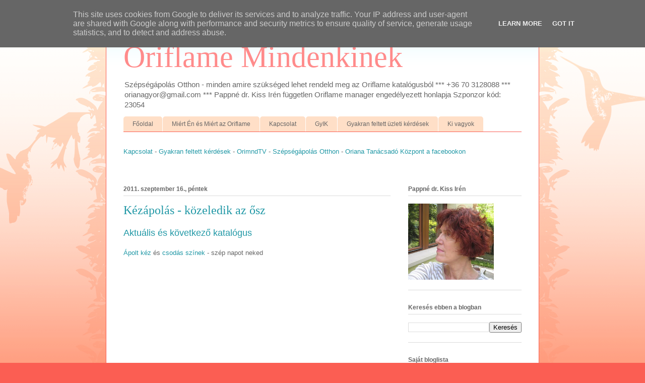

--- FILE ---
content_type: text/html; charset=UTF-8
request_url: https://www.orimind.hu/b/stats?style=BLACK_TRANSPARENT&timeRange=ALL_TIME&token=APq4FmDOXXwtOHKyr_yF1BrIhPSU57fCxiwjn3bhkEfzijdNOzwSo-mBdnXqNmDq7fCTmc1wh28XmfMN1SdI7blqF_FA3sL1cg
body_size: 32
content:
{"total":302157,"sparklineOptions":{"backgroundColor":{"fillOpacity":0.1,"fill":"#000000"},"series":[{"areaOpacity":0.3,"color":"#202020"}]},"sparklineData":[[0,92],[1,36],[2,11],[3,14],[4,24],[5,10],[6,5],[7,8],[8,3],[9,8],[10,10],[11,99],[12,9],[13,9],[14,6],[15,15],[16,8],[17,3],[18,15],[19,12],[20,7],[21,2],[22,3],[23,3],[24,8],[25,15],[26,2],[27,2],[28,3],[29,0]],"nextTickMs":3600000}